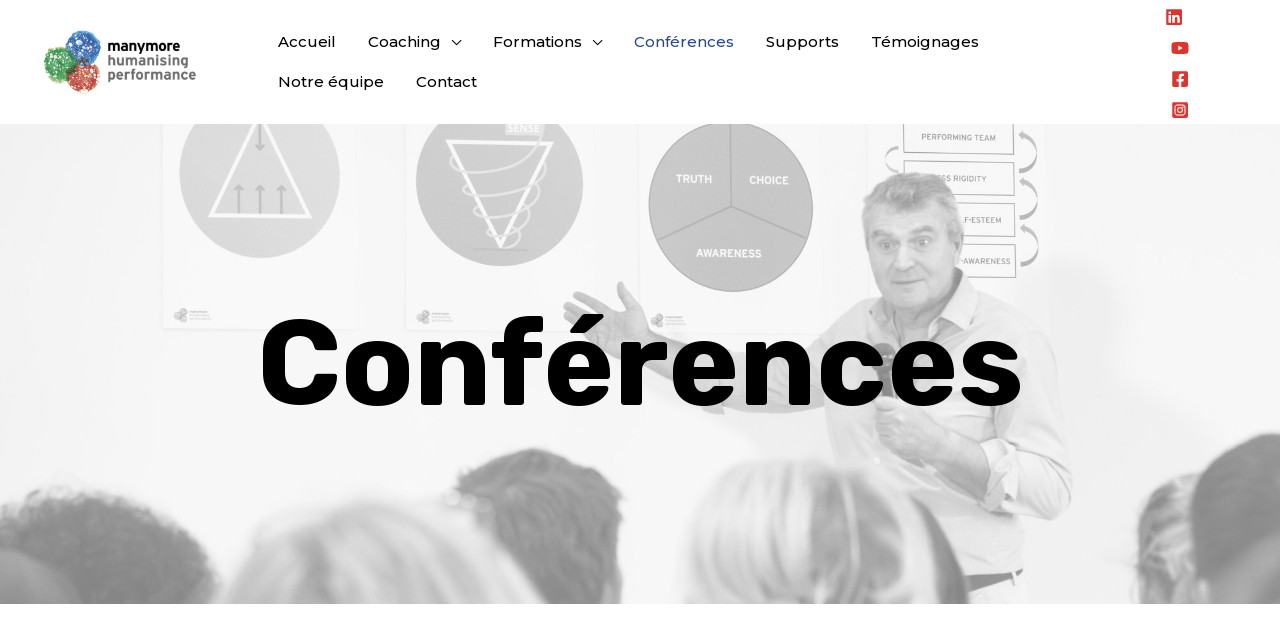

--- FILE ---
content_type: text/css
request_url: https://manymore-coaching.com/wp-content/uploads/elementor/css/post-1048.css?ver=1717615011
body_size: 1576
content:
.elementor-1048 .elementor-element.elementor-element-v7ehnj0:not(.elementor-motion-effects-element-type-background), .elementor-1048 .elementor-element.elementor-element-v7ehnj0 > .elementor-motion-effects-container > .elementor-motion-effects-layer{background-image:url("https://manymore-coaching.com/wp-content/uploads/2023/03/Zd42RqWQ-e1677964150844-1.jpeg");background-position:top center;background-repeat:no-repeat;background-size:cover;}.elementor-1048 .elementor-element.elementor-element-v7ehnj0:hover{background-color:#FFFFFF;}.elementor-1048 .elementor-element.elementor-element-v7ehnj0 > .elementor-background-overlay{background-color:#FFFEFED1;opacity:0.65;transition:background 0.3s, border-radius 0.3s, opacity 0.3s;}.elementor-1048 .elementor-element.elementor-element-v7ehnj0{transition:background 0.3s, border 0.3s, border-radius 0.3s, box-shadow 0.3s;padding:180px 0px 180px 0px;}.elementor-1048 .elementor-element.elementor-element-a09d3bc{text-align:center;}.elementor-1048 .elementor-element.elementor-element-a09d3bc .elementor-heading-title{color:#000000;}.elementor-1048 .elementor-element.elementor-element-8ds0kct > .elementor-shape-bottom .elementor-shape-fill{fill:var( --e-global-color-astglobalcolor5 );}.elementor-1048 .elementor-element.elementor-element-8ds0kct > .elementor-shape-bottom svg{width:calc(300% + 1.3px);height:500px;}.elementor-1048 .elementor-element.elementor-element-8ds0kct{padding:150px 40px 120px 40px;}.elementor-1048 .elementor-element.elementor-element-1b8801c > .elementor-container > .elementor-column > .elementor-widget-wrap{align-content:flex-end;align-items:flex-end;}.elementor-1048 .elementor-element.elementor-element-b9d54c6 > .elementor-widget-wrap > .elementor-widget:not(.elementor-widget__width-auto):not(.elementor-widget__width-initial):not(:last-child):not(.elementor-absolute){margin-bottom:16px;}.elementor-1048 .elementor-element.elementor-element-0e4ee1d{--divider-border-style:solid;--divider-color:var( --e-global-color-astglobalcolor6 );--divider-border-width:4px;}.elementor-1048 .elementor-element.elementor-element-0e4ee1d .elementor-divider-separator{width:48px;}.elementor-1048 .elementor-element.elementor-element-0e4ee1d .elementor-divider{padding-top:0px;padding-bottom:0px;}.elementor-1048 .elementor-element.elementor-element-0e4ee1d > .elementor-widget-container{margin:0px 0px 16px 0px;}.elementor-1048 .elementor-element.elementor-element-021c266{font-size:18px;}.elementor-1048 .elementor-element.elementor-element-021c266 > .elementor-widget-container{margin:0px 0px -16px 0px;}.elementor-1048 .elementor-element.elementor-element-0afaea5 .elementor-button{text-transform:none;fill:#FFFFFF;color:#FFFFFF;background-color:#2B8F42;border-style:solid;border-color:#2B8F42;}.elementor-1048 .elementor-element.elementor-element-0afaea5 .elementor-button:hover, .elementor-1048 .elementor-element.elementor-element-0afaea5 .elementor-button:focus{color:#FFFFFF;background-color:#2B8F42;}.elementor-1048 .elementor-element.elementor-element-0afaea5 .elementor-button:hover svg, .elementor-1048 .elementor-element.elementor-element-0afaea5 .elementor-button:focus svg{fill:#FFFFFF;}.elementor-1048 .elementor-element.elementor-element-14d24db{margin-top:64px;margin-bottom:0px;}.elementor-1048 .elementor-element.elementor-element-45ca856 > .elementor-widget-wrap > .elementor-widget:not(.elementor-widget__width-auto):not(.elementor-widget__width-initial):not(:last-child):not(.elementor-absolute){margin-bottom:16px;}.elementor-1048 .elementor-element.elementor-element-45ca856:not(.elementor-motion-effects-element-type-background) > .elementor-widget-wrap, .elementor-1048 .elementor-element.elementor-element-45ca856 > .elementor-widget-wrap > .elementor-motion-effects-container > .elementor-motion-effects-layer{background-color:#FFFFFF;}.elementor-1048 .elementor-element.elementor-element-45ca856:hover > .elementor-element-populated{background-color:#FFFFFF;box-shadow:0px 40px 80px -24px rgba(0, 0, 0, 0.16);}.elementor-1048 .elementor-element.elementor-element-45ca856 > .elementor-element-populated{border-style:solid;border-width:1px 1px 1px 1px;border-color:var( --e-global-color-astglobalcolor4 );transition:background 0.3s, border 0.3s, border-radius 0.3s, box-shadow 0.3s;margin:0px 32px 0px 0px;--e-column-margin-right:32px;--e-column-margin-left:0px;padding:0px 32px 40px 32px;}.elementor-1048 .elementor-element.elementor-element-45ca856 > .elementor-element-populated, .elementor-1048 .elementor-element.elementor-element-45ca856 > .elementor-element-populated > .elementor-background-overlay, .elementor-1048 .elementor-element.elementor-element-45ca856 > .elementor-background-slideshow{border-radius:16px 16px 16px 16px;}.elementor-1048 .elementor-element.elementor-element-45ca856 > .elementor-element-populated > .elementor-background-overlay{transition:background 0.3s, border-radius 0.3s, opacity 0.3s;}.elementor-1048 .elementor-element.elementor-element-a28fae1{text-align:center;}.elementor-1048 .elementor-element.elementor-element-a28fae1 img{border-radius:16px 16px 16px 16px;}.elementor-1048 .elementor-element.elementor-element-a28fae1 > .elementor-widget-container{margin:0px -32px 16px -32px;}.elementor-1048 .elementor-element.elementor-element-27575e8 .elementor-heading-title{color:#2B8F42;}.elementor-1048 .elementor-element.elementor-element-1a3375e{font-size:18px;}.elementor-1048 .elementor-element.elementor-element-1a3375e > .elementor-widget-container{margin:0px 0px -8px 0px;}.elementor-1048 .elementor-element.elementor-element-9dc9733 .elementor-button{text-transform:none;background-color:#2B8F42;border-style:solid;border-color:#2B8F42;}.elementor-1048 .elementor-element.elementor-element-a88994a > .elementor-widget-wrap > .elementor-widget:not(.elementor-widget__width-auto):not(.elementor-widget__width-initial):not(:last-child):not(.elementor-absolute){margin-bottom:16px;}.elementor-1048 .elementor-element.elementor-element-a88994a:not(.elementor-motion-effects-element-type-background) > .elementor-widget-wrap, .elementor-1048 .elementor-element.elementor-element-a88994a > .elementor-widget-wrap > .elementor-motion-effects-container > .elementor-motion-effects-layer{background-color:var( --e-global-color-astglobalcolor5 );}.elementor-1048 .elementor-element.elementor-element-a88994a > .elementor-element-populated{border-style:solid;border-width:1px 1px 1px 1px;border-color:var( --e-global-color-astglobalcolor4 );transition:background 0.3s, border 0.3s, border-radius 0.3s, box-shadow 0.3s;margin:0px 16px 0px 16px;--e-column-margin-right:16px;--e-column-margin-left:16px;padding:0px 32px 40px 32px;}.elementor-1048 .elementor-element.elementor-element-a88994a > .elementor-element-populated, .elementor-1048 .elementor-element.elementor-element-a88994a > .elementor-element-populated > .elementor-background-overlay, .elementor-1048 .elementor-element.elementor-element-a88994a > .elementor-background-slideshow{border-radius:16px 16px 16px 16px;}.elementor-1048 .elementor-element.elementor-element-a88994a:hover > .elementor-element-populated{box-shadow:0px 40px 80px -24px rgba(0, 0, 0, 0.16);}.elementor-1048 .elementor-element.elementor-element-a88994a > .elementor-element-populated > .elementor-background-overlay{transition:background 0.3s, border-radius 0.3s, opacity 0.3s;}.elementor-1048 .elementor-element.elementor-element-1081e7b img{border-radius:16px 16px 16px 16px;}.elementor-1048 .elementor-element.elementor-element-1081e7b > .elementor-widget-container{margin:0px -32px 16px -32px;}.elementor-1048 .elementor-element.elementor-element-f7f27a9 .elementor-heading-title{color:#2B8F42;}.elementor-1048 .elementor-element.elementor-element-302435a{font-size:18px;}.elementor-1048 .elementor-element.elementor-element-302435a > .elementor-widget-container{margin:0px 0px -8px 0px;}.elementor-1048 .elementor-element.elementor-element-4c4b80e .elementor-button{text-transform:none;background-color:#2B8F42;border-style:solid;border-color:#2B8F42;}.elementor-1048 .elementor-element.elementor-element-db653a8 > .elementor-widget-wrap > .elementor-widget:not(.elementor-widget__width-auto):not(.elementor-widget__width-initial):not(:last-child):not(.elementor-absolute){margin-bottom:16px;}.elementor-1048 .elementor-element.elementor-element-db653a8:not(.elementor-motion-effects-element-type-background) > .elementor-widget-wrap, .elementor-1048 .elementor-element.elementor-element-db653a8 > .elementor-widget-wrap > .elementor-motion-effects-container > .elementor-motion-effects-layer{background-color:var( --e-global-color-astglobalcolor5 );}.elementor-1048 .elementor-element.elementor-element-db653a8 > .elementor-element-populated{border-style:solid;border-width:1px 1px 1px 1px;border-color:var( --e-global-color-astglobalcolor4 );transition:background 0.3s, border 0.3s, border-radius 0.3s, box-shadow 0.3s;margin:0px 0px 0px 32px;--e-column-margin-right:0px;--e-column-margin-left:32px;padding:0px 32px 40px 32px;}.elementor-1048 .elementor-element.elementor-element-db653a8 > .elementor-element-populated, .elementor-1048 .elementor-element.elementor-element-db653a8 > .elementor-element-populated > .elementor-background-overlay, .elementor-1048 .elementor-element.elementor-element-db653a8 > .elementor-background-slideshow{border-radius:16px 16px 16px 16px;}.elementor-1048 .elementor-element.elementor-element-db653a8:hover > .elementor-element-populated{box-shadow:0px 40px 80px -24px rgba(0, 0, 0, 0.16);}.elementor-1048 .elementor-element.elementor-element-db653a8 > .elementor-element-populated > .elementor-background-overlay{transition:background 0.3s, border-radius 0.3s, opacity 0.3s;}.elementor-1048 .elementor-element.elementor-element-79416b9 img{border-radius:16px 16px 16px 16px;}.elementor-1048 .elementor-element.elementor-element-79416b9 > .elementor-widget-container{margin:0px -32px 16px -32px;}.elementor-1048 .elementor-element.elementor-element-8c7607d .elementor-heading-title{color:#2B8F42;}.elementor-1048 .elementor-element.elementor-element-37ac4e0{font-size:18px;}.elementor-1048 .elementor-element.elementor-element-37ac4e0 > .elementor-widget-container{margin:0px 0px -8px 0px;}.elementor-1048 .elementor-element.elementor-element-4f9a004 .elementor-button{text-transform:none;background-color:#2B8F42;border-style:solid;border-color:#2B8F42;}.elementor-1048 .elementor-element.elementor-element-cb5ad1d{margin-top:0px;margin-bottom:0px;}.elementor-1048 .elementor-element.elementor-element-a4cf757 > .elementor-widget-wrap > .elementor-widget:not(.elementor-widget__width-auto):not(.elementor-widget__width-initial):not(:last-child):not(.elementor-absolute){margin-bottom:16px;}.elementor-1048 .elementor-element.elementor-element-a4cf757:not(.elementor-motion-effects-element-type-background) > .elementor-widget-wrap, .elementor-1048 .elementor-element.elementor-element-a4cf757 > .elementor-widget-wrap > .elementor-motion-effects-container > .elementor-motion-effects-layer{background-color:#FFFFFF00;}.elementor-1048 .elementor-element.elementor-element-a4cf757 > .elementor-element-populated{border-style:none;transition:background 0.3s, border 0.3s, border-radius 0.3s, box-shadow 0.3s;margin:0px 0px 0px 0px;--e-column-margin-right:0px;--e-column-margin-left:0px;padding:0px 0px 0px 0px;}.elementor-1048 .elementor-element.elementor-element-a4cf757 > .elementor-element-populated, .elementor-1048 .elementor-element.elementor-element-a4cf757 > .elementor-element-populated > .elementor-background-overlay, .elementor-1048 .elementor-element.elementor-element-a4cf757 > .elementor-background-slideshow{border-radius:16px 16px 16px 16px;}.elementor-1048 .elementor-element.elementor-element-a4cf757:hover > .elementor-element-populated{box-shadow:0px 40px 80px -24px rgba(0, 0, 0, 0.16);}.elementor-1048 .elementor-element.elementor-element-a4cf757 > .elementor-element-populated > .elementor-background-overlay{transition:background 0.3s, border-radius 0.3s, opacity 0.3s;}.elementor-1048 .elementor-element.elementor-element-015be2e .elementor-button .elementor-align-icon-right{margin-left:8px;}.elementor-1048 .elementor-element.elementor-element-015be2e .elementor-button .elementor-align-icon-left{margin-right:8px;}.elementor-1048 .elementor-element.elementor-element-015be2e .elementor-button{font-size:16px;text-transform:none;background-color:#2B8F42;border-style:solid;border-color:#2B8F42;padding:10px 120px 10px 120px;}.elementor-1048 .elementor-element.elementor-element-015be2e > .elementor-widget-container{margin:00px 0px 0px 0px;padding:0px 0px 0px 0px;}.elementor-1048 .elementor-element.elementor-element-903c1b9 > .elementor-widget-wrap > .elementor-widget:not(.elementor-widget__width-auto):not(.elementor-widget__width-initial):not(:last-child):not(.elementor-absolute){margin-bottom:16px;}.elementor-1048 .elementor-element.elementor-element-903c1b9:not(.elementor-motion-effects-element-type-background) > .elementor-widget-wrap, .elementor-1048 .elementor-element.elementor-element-903c1b9 > .elementor-widget-wrap > .elementor-motion-effects-container > .elementor-motion-effects-layer{background-color:#FFFFFF00;}.elementor-1048 .elementor-element.elementor-element-903c1b9 > .elementor-element-populated{border-style:none;transition:background 0.3s, border 0.3s, border-radius 0.3s, box-shadow 0.3s;margin:0px 0px 0px 0px;--e-column-margin-right:0px;--e-column-margin-left:0px;padding:0px 0px 0px 0px;}.elementor-1048 .elementor-element.elementor-element-903c1b9 > .elementor-element-populated, .elementor-1048 .elementor-element.elementor-element-903c1b9 > .elementor-element-populated > .elementor-background-overlay, .elementor-1048 .elementor-element.elementor-element-903c1b9 > .elementor-background-slideshow{border-radius:16px 16px 16px 16px;}.elementor-1048 .elementor-element.elementor-element-903c1b9:hover > .elementor-element-populated{box-shadow:0px 40px 80px -24px rgba(0, 0, 0, 0.16);}.elementor-1048 .elementor-element.elementor-element-903c1b9 > .elementor-element-populated > .elementor-background-overlay{transition:background 0.3s, border-radius 0.3s, opacity 0.3s;}.elementor-1048 .elementor-element.elementor-element-e336f06 .elementor-button .elementor-align-icon-right{margin-left:8px;}.elementor-1048 .elementor-element.elementor-element-e336f06 .elementor-button .elementor-align-icon-left{margin-right:8px;}.elementor-1048 .elementor-element.elementor-element-e336f06 .elementor-button{font-size:16px;text-transform:none;background-color:#2B8F42;border-style:solid;border-color:#2B8F42;padding:10px 120px 10px 120px;}.elementor-1048 .elementor-element.elementor-element-e336f06 > .elementor-widget-container{margin:00px 0px 0px 0px;padding:0px 0px 0px 0px;}.elementor-1048 .elementor-element.elementor-element-9b030f5 > .elementor-widget-wrap > .elementor-widget:not(.elementor-widget__width-auto):not(.elementor-widget__width-initial):not(:last-child):not(.elementor-absolute){margin-bottom:16px;}.elementor-1048 .elementor-element.elementor-element-9b030f5:not(.elementor-motion-effects-element-type-background) > .elementor-widget-wrap, .elementor-1048 .elementor-element.elementor-element-9b030f5 > .elementor-widget-wrap > .elementor-motion-effects-container > .elementor-motion-effects-layer{background-color:#FFFFFF00;}.elementor-1048 .elementor-element.elementor-element-9b030f5 > .elementor-element-populated{border-style:none;transition:background 0.3s, border 0.3s, border-radius 0.3s, box-shadow 0.3s;margin:0px 0px 0px 0px;--e-column-margin-right:0px;--e-column-margin-left:0px;padding:0px 0px 0px 0px;}.elementor-1048 .elementor-element.elementor-element-9b030f5 > .elementor-element-populated, .elementor-1048 .elementor-element.elementor-element-9b030f5 > .elementor-element-populated > .elementor-background-overlay, .elementor-1048 .elementor-element.elementor-element-9b030f5 > .elementor-background-slideshow{border-radius:16px 16px 16px 16px;}.elementor-1048 .elementor-element.elementor-element-9b030f5:hover > .elementor-element-populated{box-shadow:0px 40px 80px -24px rgba(0, 0, 0, 0.16);}.elementor-1048 .elementor-element.elementor-element-9b030f5 > .elementor-element-populated > .elementor-background-overlay{transition:background 0.3s, border-radius 0.3s, opacity 0.3s;}.elementor-1048 .elementor-element.elementor-element-041b9ac .elementor-button .elementor-align-icon-right{margin-left:8px;}.elementor-1048 .elementor-element.elementor-element-041b9ac .elementor-button .elementor-align-icon-left{margin-right:8px;}.elementor-1048 .elementor-element.elementor-element-041b9ac .elementor-button{font-size:16px;text-transform:none;background-color:#2B8F42;border-style:solid;border-color:#2B8F42;padding:10px 120px 10px 120px;}.elementor-1048 .elementor-element.elementor-element-041b9ac > .elementor-widget-container{margin:00px 0px 0px 0px;padding:0px 0px 0px 0px;}.elementor-1048 .elementor-element.elementor-element-esfaglg:not(.elementor-motion-effects-element-type-background), .elementor-1048 .elementor-element.elementor-element-esfaglg > .elementor-motion-effects-container > .elementor-motion-effects-layer{background-color:var( --e-global-color-astglobalcolor5 );}.elementor-1048 .elementor-element.elementor-element-esfaglg{transition:background 0.3s, border 0.3s, border-radius 0.3s, box-shadow 0.3s;margin-top:0px;margin-bottom:0px;padding:0px 0px 100px 0px;}.elementor-1048 .elementor-element.elementor-element-esfaglg > .elementor-background-overlay{transition:background 0.3s, border-radius 0.3s, opacity 0.3s;}.elementor-1048 .elementor-element.elementor-element-90e0a83:not(.elementor-motion-effects-element-type-background), .elementor-1048 .elementor-element.elementor-element-90e0a83 > .elementor-motion-effects-container > .elementor-motion-effects-layer{background-color:var( --e-global-color-astglobalcolor5 );}.elementor-1048 .elementor-element.elementor-element-90e0a83{border-style:solid;border-width:1px 1px 1px 1px;border-color:var( --e-global-color-astglobalcolor4 );box-shadow:0px 24px 96px -24px rgba(0, 0, 0, 0.13);transition:background 0.3s, border 0.3s, border-radius 0.3s, box-shadow 0.3s;margin-top:-40px;margin-bottom:0px;padding:40px 0px 40px 0px;}.elementor-1048 .elementor-element.elementor-element-90e0a83, .elementor-1048 .elementor-element.elementor-element-90e0a83 > .elementor-background-overlay{border-radius:16px 16px 16px 16px;}.elementor-1048 .elementor-element.elementor-element-90e0a83 > .elementor-background-overlay{transition:background 0.3s, border-radius 0.3s, opacity 0.3s;}.elementor-1048 .elementor-element.elementor-element-fdf279b .elementor-counter-number-wrapper{font-size:48px;text-transform:none;font-style:normal;line-height:1.4em;}.elementor-1048 .elementor-element.elementor-element-fdf279b .elementor-counter-title{font-family:"Tahoma", Sans-serif;font-size:18px;font-weight:normal;text-transform:none;font-style:normal;letter-spacing:1.1px;}.elementor-1048 .elementor-element.elementor-element-fdf279b > .elementor-widget-container{margin:0px 0px -8px 0px;}.elementor-1048 .elementor-element.elementor-element-f604900 .elementor-counter-number-wrapper{font-size:48px;text-transform:none;font-style:normal;line-height:1.4em;}.elementor-1048 .elementor-element.elementor-element-f604900 .elementor-counter-title{font-family:"Tahoma", Sans-serif;font-size:18px;font-weight:normal;text-transform:none;font-style:normal;letter-spacing:1.1px;}.elementor-1048 .elementor-element.elementor-element-f604900 > .elementor-widget-container{margin:0px 0px -8px 0px;}.elementor-1048 .elementor-element.elementor-element-86e51b9 .elementor-counter-number-wrapper{font-size:48px;text-transform:none;font-style:normal;line-height:1.4em;}.elementor-1048 .elementor-element.elementor-element-86e51b9 .elementor-counter-title{font-family:"Tahoma", Sans-serif;font-size:18px;font-weight:normal;text-transform:none;font-style:normal;letter-spacing:1.1px;}.elementor-1048 .elementor-element.elementor-element-86e51b9 > .elementor-widget-container{margin:0px 0px -8px 0px;}.elementor-1048 .elementor-element.elementor-element-6c98725{text-align:center;}@media(min-width:768px){.elementor-1048 .elementor-element.elementor-element-b9d54c6{width:71.417%;}.elementor-1048 .elementor-element.elementor-element-92d8f1f{width:28.583%;}}@media(min-width:1025px){.elementor-1048 .elementor-element.elementor-element-v7ehnj0:not(.elementor-motion-effects-element-type-background), .elementor-1048 .elementor-element.elementor-element-v7ehnj0 > .elementor-motion-effects-container > .elementor-motion-effects-layer{background-attachment:scroll;}}@media(max-width:1024px){.elementor-1048 .elementor-element.elementor-element-v7ehnj0{padding:150px 0px 80px 0px;}.elementor-1048 .elementor-element.elementor-element-8ds0kct{padding:0px 40px 96px 40px;}.elementor-1048 .elementor-element.elementor-element-f07f047 .elementor-heading-title{font-size:28px;}.elementor-1048 .elementor-element.elementor-element-14d24db{margin-top:48px;margin-bottom:0px;}.elementor-1048 .elementor-element.elementor-element-45ca856 > .elementor-element-populated{margin:0px 8px 0px 0px;--e-column-margin-right:8px;--e-column-margin-left:0px;padding:0px 16px 24px 16px;}.elementor-1048 .elementor-element.elementor-element-a28fae1 > .elementor-widget-container{margin:0px -16px 0px -16px;}.elementor-1048 .elementor-element.elementor-element-a88994a > .elementor-element-populated{margin:0px 4px 0px 4px;--e-column-margin-right:4px;--e-column-margin-left:4px;padding:0px 16px 24px 16px;}.elementor-1048 .elementor-element.elementor-element-1081e7b > .elementor-widget-container{margin:0px -16px 0px -16px;}.elementor-1048 .elementor-element.elementor-element-db653a8 > .elementor-element-populated{margin:0px 0px 0px 8px;--e-column-margin-right:0px;--e-column-margin-left:8px;padding:0px 16px 24px 16px;}.elementor-1048 .elementor-element.elementor-element-79416b9 > .elementor-widget-container{margin:0px -16px 0px -16px;}.elementor-1048 .elementor-element.elementor-element-cb5ad1d{margin-top:48px;margin-bottom:0px;}.elementor-1048 .elementor-element.elementor-element-a4cf757 > .elementor-element-populated{margin:0px 8px 0px 0px;--e-column-margin-right:8px;--e-column-margin-left:0px;padding:0px 16px 24px 16px;}.elementor-1048 .elementor-element.elementor-element-903c1b9 > .elementor-element-populated{margin:0px 8px 0px 0px;--e-column-margin-right:8px;--e-column-margin-left:0px;padding:0px 16px 24px 16px;}.elementor-1048 .elementor-element.elementor-element-9b030f5 > .elementor-element-populated{margin:0px 8px 0px 0px;--e-column-margin-right:8px;--e-column-margin-left:0px;padding:0px 16px 24px 16px;}.elementor-1048 .elementor-element.elementor-element-esfaglg{padding:0px 24px 0px 24px;}.elementor-1048 .elementor-element.elementor-element-90e0a83{margin-top:-24px;margin-bottom:0px;}.elementor-1048 .elementor-element.elementor-element-fdf279b .elementor-counter-number-wrapper{font-size:32px;}.elementor-1048 .elementor-element.elementor-element-fdf279b .elementor-counter-title{font-size:10px;letter-spacing:1px;}.elementor-1048 .elementor-element.elementor-element-f604900 .elementor-counter-number-wrapper{font-size:32px;}.elementor-1048 .elementor-element.elementor-element-f604900 .elementor-counter-title{font-size:10px;letter-spacing:1px;}.elementor-1048 .elementor-element.elementor-element-86e51b9 .elementor-counter-number-wrapper{font-size:32px;}.elementor-1048 .elementor-element.elementor-element-86e51b9 .elementor-counter-title{font-size:10px;letter-spacing:1px;}}@media(max-width:767px){.elementor-1048 .elementor-element.elementor-element-v7ehnj0{margin-top:0px;margin-bottom:0px;padding:80px 0px 80px 0px;}.elementor-1048 .elementor-element.elementor-element-8ds0kct{padding:24px 24px 96px 24px;}.elementor-1048 .elementor-element.elementor-element-b9d54c6 > .elementor-element-populated{padding:0px 0px 24px 0px;}.elementor-1048 .elementor-element.elementor-element-45ca856 > .elementor-element-populated{margin:0px 0px 32px 0px;--e-column-margin-right:0px;--e-column-margin-left:0px;}.elementor-1048 .elementor-element.elementor-element-a88994a > .elementor-element-populated{margin:0px 0px 32px 0px;--e-column-margin-right:0px;--e-column-margin-left:0px;}.elementor-1048 .elementor-element.elementor-element-db653a8 > .elementor-element-populated{margin:0px 0px 0px 0px;--e-column-margin-right:0px;--e-column-margin-left:0px;}.elementor-1048 .elementor-element.elementor-element-a4cf757 > .elementor-element-populated{margin:0px 0px 32px 0px;--e-column-margin-right:0px;--e-column-margin-left:0px;}.elementor-1048 .elementor-element.elementor-element-903c1b9 > .elementor-element-populated{margin:0px 0px 32px 0px;--e-column-margin-right:0px;--e-column-margin-left:0px;}.elementor-1048 .elementor-element.elementor-element-9b030f5 > .elementor-element-populated{margin:0px 0px 32px 0px;--e-column-margin-right:0px;--e-column-margin-left:0px;}.elementor-1048 .elementor-element.elementor-element-esfaglg{margin-top:-250px;margin-bottom:0px;padding:0px 24px 0px 24px;}.elementor-1048 .elementor-element.elementor-element-90e0a83{padding:24px 0px 24px 0px;}.elementor-1048 .elementor-element.elementor-element-3c5600c > .elementor-element-populated{padding:0px 0px 20px 0px;}.elementor-1048 .elementor-element.elementor-element-a33722a > .elementor-element-populated{padding:0px 0px 20px 0px;}}

--- FILE ---
content_type: text/css
request_url: https://manymore-coaching.com/wp-content/uploads/uag-plugin/assets/1000/uag-css-1048-1680123359.css?ver=2.3.5
body_size: 1077
content:
.uag-blocks-common-selector{z-index:var(--z-index-desktop) !important}@media (max-width: 976px){.uag-blocks-common-selector{z-index:var(--z-index-tablet) !important}}@media (max-width: 767px){.uag-blocks-common-selector{z-index:var(--z-index-mobile) !important}}
.uagb-cta__outer-wrap .uagb-cta__content,.uagb-cta__outer-wrap a.uagb-cta__block-link span,.uagb-cta__outer-wrap .uagb-cta__content-right .uagb-cta__button-wrapper,.uagb-cta__outer-wrap .uagb-cta-typeof-button,.uagb-cta__outer-wrap .uagb-cta__content-right .uagb-cta__block-link,.uagb-cta__outer-wrap .uagb-cta-with-svg{display:inline-block}.uagb-cta__outer-wrap{display:flex;justify-content:space-between}.wp-block-uagb-call-to-action .uagb-cta__buttons{display:inline-flex}.wp-block-uagb-call-to-action .wp-block-button__link{fill:currentColor;justify-content:center}.uagb-cta__button-link-wrapper,.uagb-cta-second__button{display:inline-flex;align-items:center;word-break:keep-all;width:100%}.uagb-cta__title{padding:0;margin:0;display:block}.uagb-cta__content-right .uagb-cta__button-wrapper{float:right}.uagb-cta__link-wrapper.uagb-cta__block-link-style:empty{display:none}a.uagb-cta__block-link,.entry .entry-content a.uagb-cta__block-link,a.uagb-cta__block-link-wrap,.entry .entry-content a.uagb-cta__block-link-wrap{text-decoration:none}a.uagb-cta__block-link:hover,.entry .entry-content a.uagb-cta__block-link:hover,a.uagb-cta__block-link-wrap:hover,.entry .entry-content a.uagb-cta__block-link-wrap:hover .entry .entry-content a.uagb-cta__block-link:hover{color:inherit}.uagb-cta__content-right{text-align:right;justify-content:flex-end}.uagb-cta__left-right-wrap{width:100%;word-break:break-word}.uagb-cta__icon-position-below-title .uagb-cta__left-right-wrap{display:block;min-width:100%;width:100%}.uagb-cta__icon-position-left .uagb-cta__left-right-wrap,.uagb-cta__icon-position-right .uagb-cta__left-right-wrap{display:flex}.uagb-cta__icon-position-right .uagb-cta__left-right-wrap{justify-content:flex-end}.uagb-cta__block-link-icon-after{margin-left:5px;margin-right:0}.uagb-cta__block-link-icon-before{margin-left:0;margin-right:5px}.uagb-cta__block-link-icon,.uagb-cta__block svg{transition:all 200ms linear}.uagb-cta__block{position:relative}.uagb-cta-typeof-button{line-height:1;text-align:center}.uagb-cta__content-right .uagb-cta__button-link-wrapper,.uagb-cta__content-right .uagb-cta-second__button .uagb-cta__content-right .uagb-cta__block-link,.uagb-cta__content-right.uagb-cta__button-valign-middle .uagb-cta__left-right-wrap{display:flex;align-items:center}.uagb-cta__content-right .uagb-cta__button-link-wrapper,.uagb-cta__content-right .uagb-cta-second__button .uagb-cta__content-right .uagb-cta__block-link{justify-content:center}.uagb-cta__link-wrapper a{box-shadow:none;text-decoration:none}.uagb-cta__block,.uagb-cta__content,.uagb-cta__left-right-wrap{z-index:1}.uagb-cta__block-link{cursor:pointer}.uagb-cta__content-right .uagb-cta__block-link{float:right;padding:10px 14px}a.uagb-cta__block-link-wrap{color:inherit}.uagb-cta__content p:empty{display:none}.uagb-cta__button-type-none .uagb-cta__content{width:100%}.uagb-cta-with-svg{height:14px;width:14px;line-height:14px;vertical-align:middle}.uagb-cta__block svg{display:block;height:inherit;width:inherit}.uagb-cta__align-button-after{margin-left:5px}.uagb-cta__align-button-before{margin-right:5px}.uagb-cta__block-link i{font-style:normal}a.uagb-cta__link-to-all{position:absolute;top:0;left:0;width:100%;height:100%;z-index:11}.wp-block-uagb-call-to-action{position:relative}.wp-block-uagb-call-to-action a.uagb-cta__link-to-all{position:absolute;top:0;left:0;width:100%;height:100%;z-index:11}@media only screen and (max-width: 976px){.uagb-cta__content-stacked-tablet,.uagb-cta__content-stacked-tablet .uagb-cta__left-right-wrap{flex-direction:column;text-align:center}.uagb-cta__content-stacked-tablet.uagb-cta__content-right .uagb-cta__button-wrapper{float:none;margin:0 auto}.uagb-cta__content-stacked-tablet .uagb-cta__left-right-wrap .uagb-cta__content{margin-left:0;margin-right:0}.uagb-cta__content-stacked-tablet.uagb-cta__content-right .uagb-cta__left-right-wrap .uagb-cta__content,.uagb-cta__content-stacked-tablet.uagb-cta__content-right .uagb-cta__left-right-wrap .uagb-cta__link-wrapper{width:100% !important}}@media screen and (max-width: 767px){.uagb-cta__content-stacked-mobile,.uagb-cta__content-stacked-mobile .uagb-cta__left-right-wrap{flex-direction:column;text-align:center}.uagb-cta__content-stacked-mobile.uagb-cta__content-right .uagb-cta__button-wrapper{float:none;margin:0 auto}.uagb-cta__content-stacked-mobile .uagb-cta__left-right-wrap .uagb-cta__content{margin-left:0;margin-right:0}.uagb-cta__content-stacked-mobile.uagb-cta__content-right .uagb-cta__left-right-wrap .uagb-cta__content,.uagb-cta__content-stacked-mobile.uagb-cta__content-right .uagb-cta__left-right-wrap .uagb-cta__link-wrapper{width:100% !important}}
.uagb-block-571694f0.wp-block-uagb-call-to-action .uagb-cta__title{margin-bottom: 10px;}.uagb-block-571694f0.wp-block-uagb-call-to-action .uagb-cta__desc{margin-bottom: 10px;}.uagb-block-571694f0 .uagb-cta__align-button-after{margin-left: 10px;}.uagb-block-571694f0 .uagb-cta__align-button-before{margin-right: 10px;}.uagb-block-571694f0 .uagb-cta__button-wrapper .uagb-cta-with-svg{font-size: 14px;width: 14px;height: 14px;line-height: 14px;}.uagb-block-571694f0.wp-block-uagb-call-to-action a.uagb-cta__button-link-wrapper > svg{margin-left: 10px;font-size: 14px;width: 14px;height: 14px;line-height: 14px;}.uagb-block-571694f0.wp-block-uagb-call-to-action a.uagb-cta-second__button > svg{margin-left: 10px;font-size: 14px;width: 14px;height: 14px;line-height: 14px;}.uagb-block-571694f0.wp-block-uagb-call-to-action.wp-block-button a.uagb-cta-second__button{align-self: center;height: fit-content;}.uagb-block-571694f0.wp-block-uagb-call-to-action.wp-block-button a.uagb-cta-second__button:hover{background-color: !important;}.uagb-block-571694f0.wp-block-uagb-call-to-action.wp-block-button a.uagb-cta-second__button:focus{background-color: !important;}.uagb-block-571694f0 .uagb-cta__button-wrapper a.uagb-cta-typeof-button{font-size: 14px;color: #333;border-top-width: 1px;border-left-width: 1px;border-right-width: 1px;border-bottom-width: 1px;border-top-left-radius: 0px;border-top-right-radius: 0px;border-bottom-left-radius: 0px;border-bottom-right-radius: 0px;border-color: #333;border-style: solid;}.uagb-block-571694f0.wp-block-uagb-call-to-action.wp-block-button .uagb-cta__buttons a.uagb-cta__button-link-wrapper.wp-block-button__link{border-top-width: 1px;border-left-width: 1px;border-right-width: 1px;border-bottom-width: 1px;border-top-left-radius: 0px;border-top-right-radius: 0px;border-bottom-left-radius: 0px;border-bottom-right-radius: 0px;border-color: #333;border-style: solid;}.uagb-block-571694f0 .uagb-cta__content-wrap{text-align: left;}.uagb-block-571694f0 .uagb-cta__wrap{width: 70%;text-align: left;}.uagb-block-571694f0.wp-block-uagb-call-to-action{text-align: left;}.uagb-block-571694f0 .uagb-cta__left-right-wrap .uagb-cta__content{margin-left: 0px;}.uagb-block-571694f0 .uagb-cta__buttons{column-gap: 15px;}.uagb-block-571694f0.wp-block-uagb-call-to-action {display: flex;justify-content: space-between;}.uagb-block-571694f0 .uagb-cta__content-right .uagb-cta__left-right-wrap .uagb-cta__content{width: 70%;}.uagb-block-571694f0 .uagb-cta__content-right .uagb-cta__left-right-wrap .uagb-cta__link-wrapper{width: 30%;}.uagb-block-571694f0.wp-block-uagb-call-to-action a.uagb-cta__button-link-wrapper {align-self: center;height: fit-content;margin-left: auto;}.uagb-block-571694f0.wp-block-uagb-call-to-action  {flex-direction: row;align-items: center;}.uagb-block-571694f0.wp-block-uagb-call-to-action a.uagb-cta__button-link-wrapper{font-size: 14px;}.uagb-block-571694f0.wp-block-uagb-call-to-action a.uagb-cta-second__button{text-transform: normal;text-decoration: none;font-size: 14px;}@media only screen and (max-width: 976px) {.uagb-block-571694f0.wp-block-uagb-call-to-action a.uagb-cta__button-link-wrapper{border-style: solid;border-color: #333;}.uagb-block-571694f0.wp-block-uagb-call-to-action a.uagb-cta-second__button svg{font-size: 14px;width: 14px;height: 14px;line-height: 14px;}.uagb-block-571694f0.wp-block-uagb-call-to-action a.uagb-cta-second__button{font-size: 14px;}.uagb-block-571694f0.wp-block-uagb-call-to-action.uagb-cta__content-stacked-tablet {display: inherit;}.uagb-block-571694f0.uagb-cta__content-stacked-tablet .uagb-cta__wrap{width: 100%;}.uagb-block-571694f0.wp-block-uagb-call-to-action.wp-block-button .uagb-cta__buttons a.uagb-cta__button-link-wrapper.wp-block-button__link{border-style: solid;border-color: #333;}.uagb-block-571694f0 .uagb-cta__content-right .uagb-cta__left-right-wrap .uagb-cta__link-wrapper{width: 30%;}.uagb-block-571694f0 .uagb-cta__wrap{text-align: center;}.uagb-block-571694f0.wp-block-uagb-call-to-action {flex-direction: column;align-items: center;}}@media only screen and (max-width: 767px) {.uagb-block-571694f0.wp-block-uagb-call-to-action a.uagb-cta__button-link-wrapper{border-style: solid;border-color: #333;}.uagb-block-571694f0.wp-block-uagb-call-to-action a.uagb-cta-second__button svg{font-size: 14px;width: 14px;height: 14px;line-height: 14px;}.uagb-block-571694f0.wp-block-uagb-call-to-action a.uagb-cta-second__button{font-size: 14px;}.uagb-block-571694f0.wp-block-uagb-call-to-action.uagb-cta__content-stacked-mobile {display: inherit;}.uagb-block-571694f0.uagb-cta__content-stacked-mobile .uagb-cta__wrap{width: 100%;}.uagb-block-571694f0.wp-block-uagb-call-to-action.wp-block-button .uagb-cta__buttons a.uagb-cta__button-link-wrapper.wp-block-button__link{border-style: solid;border-color: #333;}.uagb-block-571694f0 .uagb-cta__content-right .uagb-cta__left-right-wrap .uagb-cta__link-wrapper{width: 30%;}.uagb-block-571694f0 .uagb-cta__wrap{text-align: center;}.uagb-block-571694f0.wp-block-uagb-call-to-action {flex-direction: column;align-items: center;}}.uagb-buttons__outer-wrap .uagb-buttons__wrap{display:inline-flex;width:100%}.uagb-buttons__outer-wrap a{color:inherit}.uagb-buttons__outer-wrap.uagb-btn__small-btn .uagb-buttons-repeater.wp-block-button__link{padding:5px 10px}.uagb-buttons__outer-wrap.uagb-btn__medium-btn .uagb-buttons-repeater.wp-block-button__link{padding:12px 24px}.uagb-buttons__outer-wrap.uagb-btn__large-btn .uagb-buttons-repeater.wp-block-button__link{padding:20px 30px}.uagb-buttons__outer-wrap.uagb-btn__extralarge-btn .uagb-buttons-repeater.wp-block-button__link{padding:30px 65px}@media (max-width: 976px){.uagb-buttons__outer-wrap.uagb-btn-tablet__small-btn .uagb-buttons-repeater.wp-block-button__link{padding:5px 10px}.uagb-buttons__outer-wrap.uagb-btn-tablet__medium-btn .uagb-buttons-repeater.wp-block-button__link{padding:12px 24px}.uagb-buttons__outer-wrap.uagb-btn-tablet__large-btn .uagb-buttons-repeater.wp-block-button__link{padding:20px 30px}.uagb-buttons__outer-wrap.uagb-btn-tablet__extralarge-btn .uagb-buttons-repeater.wp-block-button__link{padding:30px 65px}}@media (max-width: 767px){.uagb-buttons__outer-wrap.uagb-btn-mobile__small-btn .uagb-buttons-repeater.wp-block-button__link{padding:5px 10px}.uagb-buttons__outer-wrap.uagb-btn-mobile__medium-btn .uagb-buttons-repeater.wp-block-button__link{padding:12px 24px}.uagb-buttons__outer-wrap.uagb-btn-mobile__large-btn .uagb-buttons-repeater.wp-block-button__link{padding:20px 30px}.uagb-buttons__outer-wrap.uagb-btn-mobile__extralarge-btn .uagb-buttons-repeater.wp-block-button__link{padding:30px 65px}}
.uagb-block-b861a3bd.wp-block-uagb-buttons.uagb-buttons__outer-wrap .uagb-buttons__wrap {column-gap: 10px;align-items: center;}.uagb-block-b861a3bd.uagb-buttons__outer-wrap .uagb-buttons__wrap {justify-content: center;align-items: center;}@media only screen and (max-width: 976px) {.uagb-block-b861a3bd.wp-block-uagb-buttons.uagb-buttons__outer-wrap .uagb-buttons__wrap{align-items: center;}.uagb-block-b861a3bd.uagb-buttons__outer-wrap .uagb-buttons__wrap {justify-content: center;align-items: center;}}@media only screen and (max-width: 767px) {.uagb-block-b861a3bd.wp-block-uagb-buttons.uagb-buttons__outer-wrap .uagb-buttons__wrap{align-items: center;}.uagb-block-b861a3bd.uagb-buttons__outer-wrap .uagb-buttons__wrap {justify-content: center;align-items: center;}}